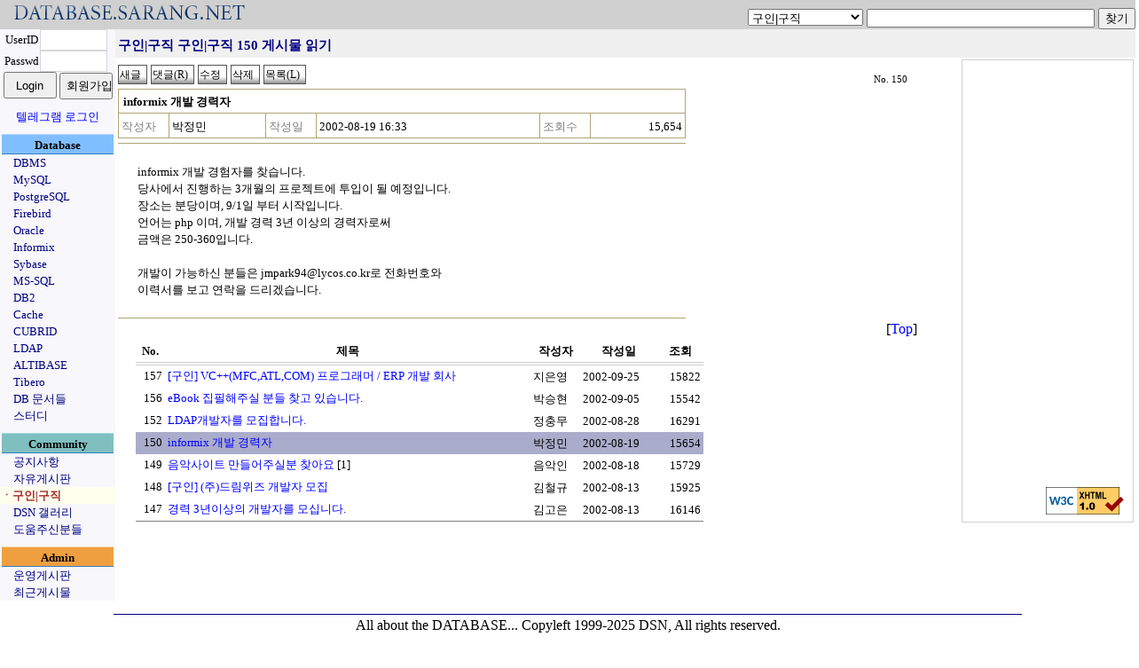

--- FILE ---
content_type: text/html;charset=utf-8
request_url: https://database.sarang.net/?inc=read&aid=150&criteria=jobs&subcrit=&id=295&limit=20&keyword=&page=105
body_size: 5455
content:
<!DOCTYPE html>
<html lang="ko">
<head>
  <title>데이터베이스를 사랑하는 사람들의 모임 데이터베이스 사랑넷</title>
<link rel="apple-touch-icon" sizes="57x57" href="/apple-icon-57x57.png">
<link rel="apple-touch-icon" sizes="60x60" href="/apple-icon-60x60.png">
<link rel="apple-touch-icon" sizes="72x72" href="/apple-icon-72x72.png">
<link rel="apple-touch-icon" sizes="76x76" href="/apple-icon-76x76.png">
<link rel="apple-touch-icon" sizes="114x114" href="/apple-icon-114x114.png">
<link rel="apple-touch-icon" sizes="120x120" href="/apple-icon-120x120.png">
<link rel="apple-touch-icon" sizes="144x144" href="/apple-icon-144x144.png">
<link rel="apple-touch-icon" sizes="152x152" href="/apple-icon-152x152.png">
<link rel="apple-touch-icon" sizes="180x180" href="/apple-icon-180x180.png">
<link rel="icon" type="image/png" sizes="192x192"  href="/android-icon-192x192.png">
<link rel="icon" type="image/png" sizes="32x32" href="/favicon-32x32.png">
<link rel="icon" type="image/png" sizes="96x96" href="/favicon-96x96.png">
<link rel="icon" type="image/png" sizes="16x16" href="/favicon-16x16.png">
<link rel="manifest" href="/manifest.json">
<meta name="msapplication-TileColor" content="#ffffff">
<meta name="msapplication-TileImage" content="/ms-icon-144x144.png">
<meta name="theme-color" content="#ffffff">

  <meta http-equiv="content-type" content="text/html; charset=utf-8" />
  <meta charset="UTF-8">
  <meta http-equiv="Content-Style-Type" content="text/css" />
  <meta http-equiv="Content-Script-Type" content="text/javascript" />
  <!--meta content="minimum-scale=1.0, width=device-width, maximum-scale=0.6667, user-scalable=no" name="viewport" / -->
  <meta http-equiv="x-ua-compatible" content="IE=10">
  <meta content="minimum-scale=1.0, width=device-width, maximum-scale=1.0, user-scalable=no" name="viewport" />
  <link rel="stylesheet" type="text/css" href="/main.css" />
  <script type="text/javascript" src='/js/common.js'></script>
  <script type="text/javascript" src='/js/prototype.js'></script>
<meta name="google-site-verification" content="dqbzJt5jJhpH_YbCt-NQva1O6xEdyUD3SjrYuYCHZCE" />
</head>
<body>
<script type="text/javascript">
//<![CDATA[
function checktopic(){
    if(self.document.getElementById('searchform').criteria.options[self.document.getElementById('searchform').criteria.selectedIndex].value == ""){
	self.document.getElementById('searchform').criteria.focus();
    }
}
//]]>
</script>
<noscript>
<div>&nbsp;</div>
</noscript>
<table border='0' cellpadding='0' cellspacing='0' width='100%' id='mainhead'>
<tr><td style='font-size: 18pt;font-family: arial;color: navy;background-color: #d0d0d0'><a href='/?inc=front&amp;criteria=jobs'><img src='/images/dsn_logo.gif' style='border:0px;margin:0px;padding:0px' width='290' height='27' alt='database.sarang.net' /></a></td>
<td valign='bottom' align='right' style='background-color: #d0d0d0'>
<form action='/' id='searchform'>
<div>
<select name='criteria' style='font-family: Arial;font-size: 10pt'>
<option value='' >토픽을 선택하세요</option>
<option value='dbms' >DBMS</option>
<option value='mysql' >MySQL</option>
<option value='pgsql' >PostgreSQL</option>
<option value='firebird' >Firebird</option>
<option value='oracle' >Oracle</option>
<option value='informix' >Informix</option>
<option value='sybase' >Sybase</option>
<option value='mssql' >MS-SQL</option>
<option value='db2' >DB2</option>
<option value='cache' >Cache</option>
<option value='unisql' >CUBRID</option>
<option value='ldap' >LDAP</option>
<option value='mmdbms' >ALTIBASE</option>
<option value='tibero' >Tibero</option>
<option value='notice' >공지사항</option>
<option value='free' >자유게시판</option>
<option value='jobs' selected='selected'>구인|구직</option>
<option value='admin' >운영게시판</option>
</select>
<input name='keyword' onfocus='checktopic()' value="" maxlength='200' size='30' accesskey="z" />
<input type='submit' value='찾기' />
</div>
</form>
</td>
</tr>
</table>

<table border='0' cellpadding='0' cellspacing='0' class='maintable'>
<tr><td valign='top' align='center' style='background-color:#F7F7FC;width: 130px;font-size: 10pt'>
<form id='loginform' action='login.php' method='post'>
	    <div>
<input type='hidden' name='ret_url' value='/index.php?inc=read&amp;aid=150&amp;criteria=jobs&amp;subcrit=&amp;id=295&amp;limit=20&amp;keyword=&amp;page=105' />
<table border='0' cellspacing='0' cellpadding='0'>
<tr>
<td align='center'>UserID</td>
<td><input class='textinput' name='id' size='8' value="" maxlength='80' style='width: 70px; height: 20px' /></td>
</tr>
<tr>
<td align='center'>Passwd</td>
<td><input class='textinput' type='password' name='passwd' size='8' maxlength='20' style='width: 70px; height: 20px' /></td>
</tr>
<tr><td colspan='2' align='center'>
<input type='submit' value='Login' style='width: 60px; height: 30px' />
<input type='button' value='회원가입' onclick='self.location.href="/html/new_account.php"' style='width: 60px; height: 30px' />
</td></tr>
</table>
<div style='margin-top: 10px'><a href='/?criteria=telegram_login&ret_url=%2Findex.php%3Finc%3Dread%26amp%3Baid%3D150%26amp%3Bcriteria%3Djobs%26amp%3Bsubcrit%3D%26amp%3Bid%3D295%26amp%3Blimit%3D20%26amp%3Bkeyword%3D%26amp%3Bpage%3D105'>텔레그램 로그인</a></div>
</div>
</form>
<div  style='margin-top: 10px;width:126px;padding-top: 2px;font-weight:bold;background-color: #80BFFF; border-top: 1px solid #BBD7FC; border-bottom: 1px solid #377DC5'>Database</div>
<div style='text-align: left;padding-left: 15px'><a href='/?criteria=dbms' style='white-space: nowrap;color:navy'>DBMS</a></div>
<div style='text-align: left;padding-left: 15px'><a href='/?criteria=mysql' style='white-space: nowrap;color:navy'>MySQL</a></div>
<div style='text-align: left;padding-left: 15px'><a href='/?criteria=pgsql' style='white-space: nowrap;color:navy'>PostgreSQL</a></div>
<div style='text-align: left;padding-left: 15px'><a href='/?criteria=firebird' style='white-space: nowrap;color:navy'>Firebird</a></div>
<div style='text-align: left;padding-left: 15px'><a href='/?criteria=oracle' style='white-space: nowrap;color:navy'>Oracle</a></div>
<div style='text-align: left;padding-left: 15px'><a href='/?criteria=informix' style='white-space: nowrap;color:navy'>Informix</a></div>
<div style='text-align: left;padding-left: 15px'><a href='/?criteria=sybase' style='white-space: nowrap;color:navy'>Sybase</a></div>
<div style='text-align: left;padding-left: 15px'><a href='/?criteria=mssql' style='white-space: nowrap;color:navy'>MS-SQL</a></div>
<div style='text-align: left;padding-left: 15px'><a href='/?criteria=db2' style='white-space: nowrap;color:navy'>DB2</a></div>
<div style='text-align: left;padding-left: 15px'><a href='/?criteria=cache' style='white-space: nowrap;color:navy'>Cache</a></div>
<div style='text-align: left;padding-left: 15px'><a href='/?criteria=unisql' style='white-space: nowrap;color:navy'>CUBRID</a></div>
<div style='text-align: left;padding-left: 15px'><a href='/?criteria=ldap' style='white-space: nowrap;color:navy'>LDAP</a></div>
<div style='text-align: left;padding-left: 15px'><a href='/?criteria=mmdbms' style='white-space: nowrap;color:navy'>ALTIBASE</a></div>
<div style='text-align: left;padding-left: 15px'><a href='/?criteria=tibero' style='white-space: nowrap;color:navy'>Tibero</a></div>
<div style='text-align: left;padding-left: 15px'><a href='/database/database.html' onclick='self.open("/database/database.html");return false' style='white-space: nowrap; color:navy'>DB 문서들</a></div>
<div style='text-align: left;padding-left: 15px'><a href='/study/study.phtml' onclick='self.open("/study/study.phtml");return false' style='white-space: nowrap; color:navy'>스터디</a></div>
<div  style='margin-top: 10px;width:126px;padding-top: 2px;font-weight:bold;background-color: #7FBFC0; border-top: 1px solid #A5D8DD; border-bottom: 1px solid #377DC5'>Community</div>
<div style='text-align: left;padding-left: 15px'><a href='/?criteria=notice' style='white-space: nowrap;color:navy'>공지사항</a></div>
<div style='text-align: left;padding-left: 15px'><a href='/?criteria=free' style='white-space: nowrap;color:navy'>자유게시판</a></div>
<div style='text-align: left;padding-left: 1px;background-color: #ffffee'><a href='/?criteria=jobs' style='white-space: nowrap;color:#A52A2A; font-weight: bold'>ㆍ구인|구직</a></div>
<div style='text-align: left;padding-left: 15px'><a href='/gallery' style='white-space: nowrap; color:navy'>DSN 갤러리</a></div>
<div style='text-align: left;padding-left: 15px'><a href='/?criteria=thanks' style='white-space: nowrap;color:navy'>도움주신분들</a></div>
<div  style='margin-top: 10px;width:126px;padding-top: 2px;font-weight:bold;background-color: #EF9F3F; border-top: 1px solid #F8D6AE; border-bottom: 1px solid #377DC5'>Admin</div>
<div style='text-align: left;padding-left: 15px'><a href='/?criteria=admin' style='white-space: nowrap;color:navy'>운영게시판</a></div>
<div style='text-align: left;padding-left: 15px'><a href='/recent.php' style='white-space: nowrap; color:navy'>최근게시물</a></div>
</td>
<td valign='top'>
<script type="text/javascript">
//<![CDATA[
function rmattach(num){
    if(confirm("선택한 첨부파일을 정말 삭제 하시겠습니까?")){
	self.location.href = "/?inc=rmattach&num=" + num;
    }
}
function getpasswd(inc, cid){
	if((navigator.userAgent.indexOf("MSIE") > 0) && (navigator.userAgent.indexOf("Windows") > 0)){
		var passwd = showModalDialog('html/getpasswd.php', '', 'help:no; dialogWidth:300px; dialogHeight:100px; status:no; scroll: no;');
	    if(passwd){
			self.document.getElementById('commandform').inc.value = inc;
			self.document.getElementById('commandform').passwd.value = passwd;
			self.document.getElementById('commandform').cid.value = cid;
			self.document.getElementById('commandform').submit();
		}
	}
	else {
		var myleft = (screen.width - 300) / 2;
		var mytop = (screen.height - 110) / 2;
		var passwdwin = open('html/getpasswd.php?criteria=jobs&subcrit=&aid=150&inc=' + inc + "&cid=" + cid, 'passwdwin', 'Width=300, height=100, left=' + myleft + ', top=' + mytop);
		passwdwin.focus();
	}
}
function doReply(url){
	var myleft = (screen.width - 600) / 2;
	var mytop = (screen.height - 500) / 2;
	if(url) var replywin = open(url, 'replywin', 'scrollbars=yes, width=600, height=520, left=' + myleft + ', top=' + mytop);
	else var replywin = open('?inc=write&iscomment=1&pid=150&criteria=jobs&subcrit=&page=105', 'replywin', 'width=600, height=520, left=' + myleft + ', top=' + mytop);
	replywin.focus();
}
//]]>
</script>
<form id='commandform' action='' method='post'>
<div style='height: 28px;padding-top: 4px;background-color:#f0f0f0; text-align:center'>
<input type='hidden' name='inc' value='' />
<input type='hidden' name='criteria' value='jobs' />
<input type='hidden' name='subcrit' value='' />
<input type='hidden' name='aid' value='150' />
<input type='hidden' name='id' value='295' />
<input type='hidden' name='limit' value='20' />
<input type='hidden' name='keyword' value="" />
<input type='hidden' name='cid' value='' />
<input type='hidden' name='page' value='105' />
<input type='hidden' name='passwd' value='' />
<table width='95%' border='0' style='font-size: 11pt'>
<tr>
	<td style='color: navy; font-weight: bold;text-align:left'>구인|구직 구인|구직 150 게시물 읽기</td>
	<td><div style='text-align: right;white-space: nowrap;'>&nbsp;</div></td>
</tr>
</table>
</div>
<table width='100%' border='0'><tr><td valign='top'>
<table border='0' cellpadding='0' cellspacing='0' width='95%' style='margin-top: 5px;margin-bottom: 5px'>
<tr>
	<td style='text-align: left'>
	<input class='imagebutton' type='button' value='새글' onclick='self.document.location.href="?inc=write&amp;criteria=jobs&amp;subcrit="' />
	<input class='imagebutton' type='button' value='댓글(R)' onclick='doReply()' accesskey="r" />
	<input class='imagebutton' type='button' value='수정' onclick='alert("이 글을 수정 하려면 먼저 로그인 해주십시오.")' />
	<input class='imagebutton' type='button' value='삭제' onclick='alert("이 글을 삭제 하려면 먼저 로그인 해주십시오.")' />
	<input accesskey="l" type='button' class='imagebutton' value='목록(L)' onclick='self.document.location.href="?criteria=jobs&amp;subcrit=&amp;isback=0&amp;id=295&amp;limit=20&amp;keyword=&amp;page=105"' title='게시물의 목록을 봅니다' />
	
	</td>
	<td align='right' valign='bottom' style='font-size:8pt;padding-right: 10px'>No. 150</td>
</tr>
</table>
<table class='infotable' border='0' cellspacing='0' cellpadding='3' style='text-align: left'>
<tr>
	<td class='rowtitle' colspan='6'>informix 개발 경력자</td>
</tr>
<tr>
	<th class='infotable_th'><div style='white-space: nowrap;'>작성자</div></th><td class='rowmisc'><div style='white-space: nowrap;'>박정민</div></td>
	<th class='infotable_th'><div style='white-space: nowrap;'>작성일</div></th><td class='rowmisc'><div style='white-space: nowrap;'>2002-08-19 16:33</div></td>
	<th class='infotable_th'><div style='white-space: nowrap;'>조회수</div></th><td align='right' class='rowmisc'><div style='white-space: nowrap;'>15,654</div></td>
</tr>
</table>
<table class='viewtable' style='text-align: left'>
<tr>
	<td class='rowbody'>
<p>informix 개발 경험자를 찾습니다.</p>
<p>당사에서 진행하는 3개월의 프로젝트에 투입이 될 예정입니다.</p>
<p>장소는 분당이며, 9/1일 부터 시작입니다.</p>
<p>언어는 php 이며, 개발 경력 3년 이상의 경력자로써 </p>
<p>금액은 250-360입니다.</p>
<p>&nbsp;</p>
<p>개발이 가능하신 분들은 jmpark94@lycos.co.kr로 전화번호와</p>
<p>이력서를 보고 연락을 드리겠습니다.</p>
	</td>
</tr>
</table>
<div style='text-align: right;width: 95%'>[<a href='#mainhead'>Top</a>]</div>
<table border='0' cellspacing='0' cellpadding='3' class='listtable'>
<col align='right' /><col style='text-align: left' /><col /><col /><col align='right' />
	<tr><th class='listtable_th'><div style='white-space: nowrap;'>No.</div></th>
	<th class='listtable_th'><div style='white-space: nowrap;'>제목</div></th>
	<th class='listtable_th'><div style='white-space: nowrap;'>작성자</div></th>
	<th class='listtable_th'><div style='white-space: nowrap;'>작성일</div></th>
	<th class='listtable_th'><div style='white-space: nowrap;'>조회</div></th>
	</tr>
	
<tr><td>157</td><td style='text-align: left'><a href='/?inc=read&amp;aid=157&amp;criteria=jobs&amp;subcrit=&amp;id=295&amp;limit=20&amp;keyword=&amp;page=105'>[구인] VC++(MFC,ATL,COM) 프로그래머 / ERP 개발 회사</a></td><td><div style='white-space: nowrap;'>지은영</div></td><td><div style='white-space: nowrap;'>2002-09-25</div></td><td><div style='white-space: nowrap;'>15822</div></td></tr>
<tr><td>156</td><td style='text-align: left'><a href='/?inc=read&amp;aid=156&amp;criteria=jobs&amp;subcrit=&amp;id=295&amp;limit=20&amp;keyword=&amp;page=105'>eBook 집필해주실 분들 찾고 있습니다.</a></td><td><div style='white-space: nowrap;'>박승현</div></td><td><div style='white-space: nowrap;'>2002-09-05</div></td><td><div style='white-space: nowrap;'>15542</div></td></tr>
<tr><td>152</td><td style='text-align: left'><a href='/?inc=read&amp;aid=152&amp;criteria=jobs&amp;subcrit=&amp;id=295&amp;limit=20&amp;keyword=&amp;page=105'>LDAP개발자를 모집합니다.</a></td><td><div style='white-space: nowrap;'>정충무</div></td><td><div style='white-space: nowrap;'>2002-08-28</div></td><td><div style='white-space: nowrap;'>16291</div></td></tr>
<tr style='background-color: #aaaccb'><td>150</td><td style='text-align: left'><a href='/?inc=read&amp;aid=150&amp;criteria=jobs&amp;subcrit=&amp;id=295&amp;limit=20&amp;keyword=&amp;page=105'>informix 개발 경력자</a></td><td><div style='white-space: nowrap;'>박정민</div></td><td><div style='white-space: nowrap;'>2002-08-19</div></td><td><div style='white-space: nowrap;'>15654</div></td></tr>
<tr><td>149</td><td style='text-align: left'><a href='/?inc=read&amp;aid=149&amp;criteria=jobs&amp;subcrit=&amp;id=295&amp;limit=20&amp;keyword=&amp;page=105'>음악사이트 만들어주실분 찾아요</a> [1]</td><td><div style='white-space: nowrap;'>음악인</div></td><td><div style='white-space: nowrap;'>2002-08-18</div></td><td><div style='white-space: nowrap;'>15729</div></td></tr>
<tr><td>148</td><td style='text-align: left'><a href='/?inc=read&amp;aid=148&amp;criteria=jobs&amp;subcrit=&amp;id=295&amp;limit=20&amp;keyword=&amp;page=105'>[구인] (주)드림위즈 개발자 모집</a></td><td><div style='white-space: nowrap;'>김철규</div></td><td><div style='white-space: nowrap;'>2002-08-13</div></td><td><div style='white-space: nowrap;'>15925</div></td></tr>
<tr><td>147</td><td style='text-align: left'><a href='/?inc=read&amp;aid=147&amp;criteria=jobs&amp;subcrit=&amp;id=295&amp;limit=20&amp;keyword=&amp;page=105'>경력 3년이상의 개발자를 모십니다.</a></td><td><div style='white-space: nowrap;'>김고은</div></td><td><div style='white-space: nowrap;'>2002-08-13</div></td><td><div style='white-space: nowrap;'>16146</div></td></tr>
</table>
</td>
<td style='vertical-align: bottom; width: 190px; border: 1px solid #d0d0d0'>
<div style='text-align: right;width: 95%;margin-top: 15px'>
<a href='https://validator.w3.org/check?uri=referer' onclick='this.target = "_blank";'><img src='https://www.w3.org/Icons/valid-xhtml10' alt='Valid XHTML 1.0!' height='31' width='88' style='border:0px' /></a>
</div>
</td>
</tr>
</table>
</form>
<script type='text/javascript'>
//<![CDATA[
self.document.title = "구인|구직 구인|구직 150 게시물 읽기 - DSN";
// ]]>
</script>
<noscript><div>&nbsp;</div></noscript>
</td></tr>
</table>
<div style='text-align:center;padding-top: 15px'>
<div style='margin: auto;width: 80%;border-top: 1px solid navy'>
All about the DATABASE... <a href='/?inc=read&aid=3788&criteria=free' style='color: black'>Copyleft 1999-2025 DSN, All rights reserved.</a> 
</div>
</div>
<div id='modal_mask'><textarea id="modal_mask2" cols='1' rows='1'></textarea></div>
<div style='text-align:center'> 작업시간: 0.011초, <img src='/images/powered80x16_2.gif' style='height: 15px; width: 80px; vertical-align: middle; border: 0px' alt='이곳 서비스는
	PostgreSQL v18.1로 자료를 관리합니다' title='이곳 서비스는 PostgreSQL v18.1로 자료를 관리합니다'	/></div>
<div>&nbsp;</div>
</body>
</html>
